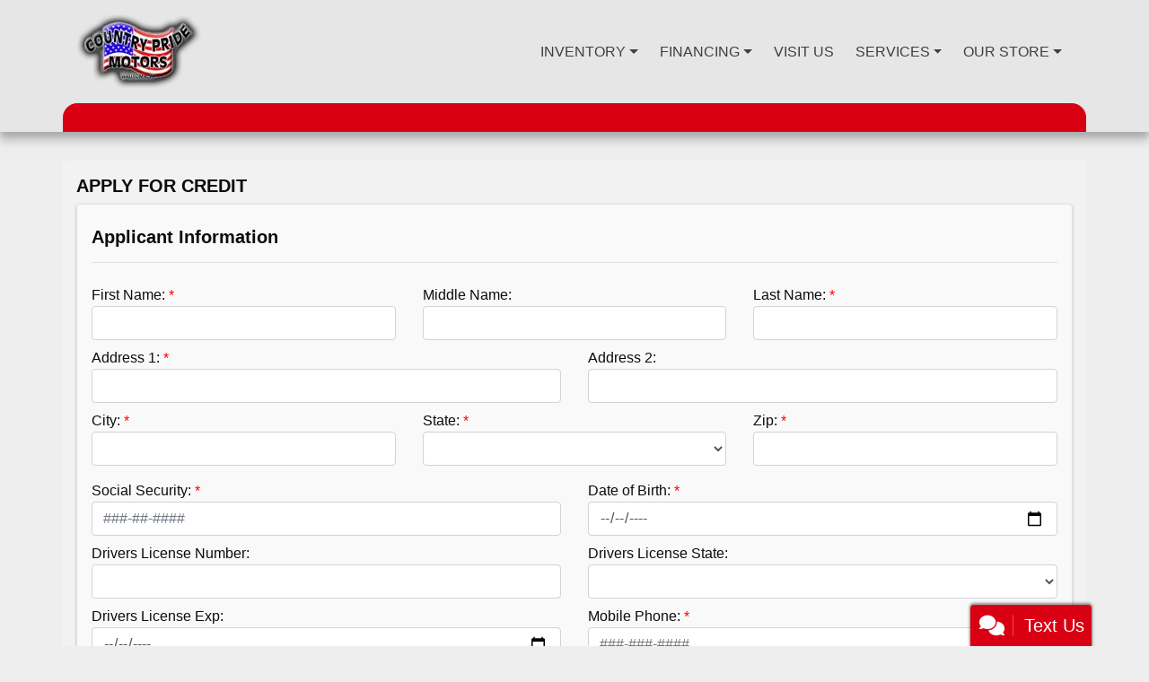

--- FILE ---
content_type: text/plain
request_url: https://www.google-analytics.com/j/collect?v=1&_v=j102&a=2082639603&t=pageview&_s=1&dl=https%3A%2F%2Fcountrypridemotors.com%2Fcreditapp%3Fdealer%3D9421%26id%3D19928354&ul=en-us%40posix&dt=Apply%20for%20an%20Auto%20Loan%20at%20Country%20Pride%20Motors%2C%20Wautoma%2C%20WI%2C%20920-787-2811&sr=1280x720&vp=1280x720&_u=IEBAAEABAAAAACAAI~&jid=1999187917&gjid=153802244&cid=1663934730.1768748779&tid=UA-48672208-1&_gid=1724134366.1768748779&_r=1&_slc=1&z=254777780
body_size: -453
content:
2,cG-9112RNNKFT

--- FILE ---
content_type: text/plain
request_url: https://www.google-analytics.com/j/collect?v=1&_v=j102&a=1565289452&t=pageview&_s=1&dl=https%3A%2F%2Fcountrypridemotors.com%2Fcreditapp%3Fdealer%3D9421%26id%3D19928354&ul=en-us%40posix&dt=Apply%20for%20an%20Auto%20Loan%20at%20Country%20Pride%20Motors%2C%20Wautoma%2C%20WI%2C%20920-787-2811&sr=1280x720&vp=1280x720&_u=AACAAEABAAAAACAAI~&jid=&gjid=&cid=1663934730.1768748779&tid=UA-48672208-1&_gid=1724134366.1768748779&_slc=1&z=1772221805
body_size: -838
content:
2,cG-9112RNNKFT